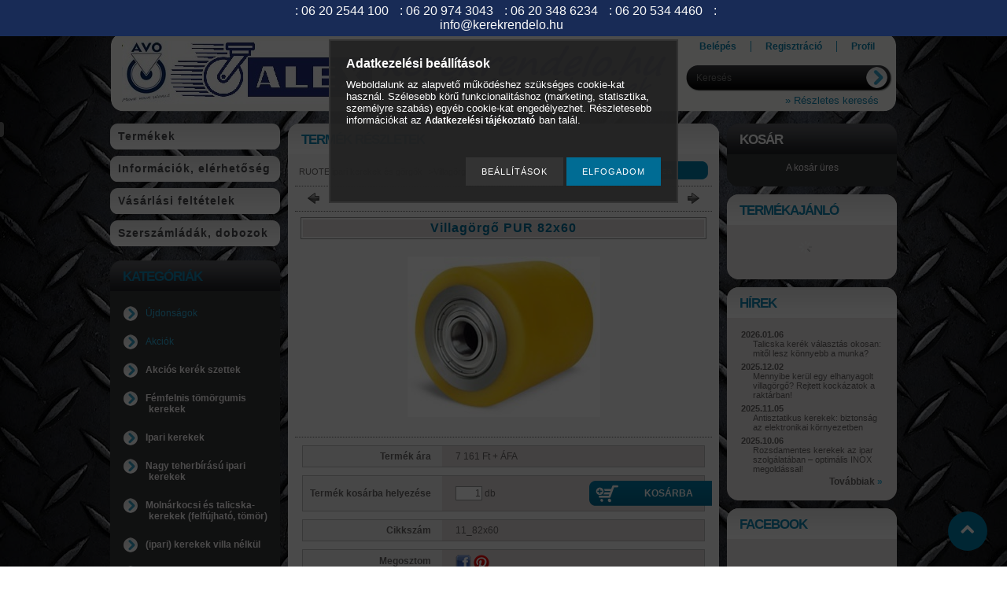

--- FILE ---
content_type: text/html; charset=UTF-8
request_url: https://www.kerekrendelo.hu/Villagorgo-PUR-82x60
body_size: 16246
content:
<!DOCTYPE html PUBLIC "-//W3C//DTD XHTML 1.0 Transitional//EN" "http://www.w3.org/TR/xhtml1/DTD/xhtml1-transitional.dtd">
<html xmlns="http://www.w3.org/1999/xhtml" lang="hu" xml:lang="hu" lang="hu" xml:lang="hu" style="background-image:url(https://www.kerekrendelo.hu/shop_pic.php?time=1428929578&width=[element_width]&height=[element_height]&design_element=background_slide_0.jpg);">
<head>
<meta http-equiv="Content-Type" content="text/html; charset=utf-8">
<meta http-equiv="Content-Language" content="HU">
<meta http-equiv="Cache-Control" content="no-cache">
<meta name="description" content="poliuretán futófelületes kerék golyós csapágyazás átmérő: 82 mm szélesség: 60 mm tengely furat: 20 mm terhelhetőség: 600 kg">
<meta name="robots" content="index, follow">
<meta http-equiv="X-UA-Compatible" content="IE=Edge">
<meta property="og:site_name" content="Kerékrendelő (ipari kerekek és görgők)" />
<meta property="og:title" content="Villagörgő PUR 82x60">
<meta property="og:description" content="poliuretán futófelületes kerék golyós csapágyazás átmérő: 82 mm szélesség: 60 mm tengely furat: 20 mm terhelhetőség: 600 kg">
<meta property="og:type" content="product">
<meta property="og:url" content="https://www.kerekrendelo.hu/Villagorgo-PUR-82x60">
<meta property="og:image" content="https://www.kerekrendelo.hu/img/4153/11_82x60/450x450/11_82x60.jpg">
<meta name="google-site-verification" content="_D_qlUPwWikD3izmbteyhgeK5awMYo9MIn4nPIaJV2A">
<meta property="fb:admins" content="662066057202494">

<title>Villagörgő PUR 82x60</title>


<script type="text/javascript">
var service_type="shop";
var shop_url_main="https://www.kerekrendelo.hu";
var actual_lang="hu";
var money_len="0";
var money_thousend=" ";
var money_dec=",";
var shop_id=4153;
var unas_design_url="https:"+"/"+"/"+"www.kerekrendelo.hu"+"/"+"!common_design"+"/"+"custom"+"/"+"kerekrendelo.unas.hu"+"/";
var unas_design_code='0';
var unas_base_design_code='1';
var unas_design_ver=2;
var unas_design_subver=0;
var unas_shop_url='https://www.kerekrendelo.hu';
var config_plus=new Array();
config_plus['product_tooltip']=1;
config_plus['cart_redirect']=1;
config_plus['money_type']='Ft';
config_plus['money_type_display']='Ft';
var lang_text=new Array();

var UNAS = UNAS || {};
UNAS.shop={"base_url":'https://www.kerekrendelo.hu',"domain":'www.kerekrendelo.hu',"username":'kerekrendelo.unas.hu',"id":4153,"lang":'hu',"currency_type":'Ft',"currency_code":'HUF',"currency_rate":'1',"currency_length":0,"base_currency_length":0,"canonical_url":'https://www.kerekrendelo.hu/Villagorgo-PUR-82x60'};
UNAS.design={"code":'0',"page":'artdet'};
UNAS.api_auth="42438eb3e45b04789acc9b801354baf5";
UNAS.customer={"email":'',"id":0,"group_id":0,"without_registration":0};
UNAS.shop["category_id"]="299839";
UNAS.shop["sku"]="11_82x60";
UNAS.shop["product_id"]="123932169";
UNAS.shop["only_private_customer_can_purchase"] = false;
 

UNAS.text = {
    "button_overlay_close": `Bezár`,
    "popup_window": `Felugró ablak`,
    "list": `lista`,
    "updating_in_progress": `frissítés folyamatban`,
    "updated": `frissítve`,
    "is_opened": `megnyitva`,
    "is_closed": `bezárva`,
    "deleted": `törölve`,
    "consent_granted": `hozzájárulás megadva`,
    "consent_rejected": `hozzájárulás elutasítva`,
    "field_is_incorrect": `mező hibás`,
    "error_title": `Hiba!`,
    "product_variants": `termék változatok`,
    "product_added_to_cart": `A termék a kosárba került`,
    "product_added_to_cart_with_qty_problem": `A termékből csak [qty_added_to_cart] [qty_unit] került kosárba`,
    "product_removed_from_cart": `A termék törölve a kosárból`,
    "reg_title_name": `Név`,
    "reg_title_company_name": `Cégnév`,
    "number_of_items_in_cart": `Kosárban lévő tételek száma`,
    "cart_is_empty": `A kosár üres`,
    "cart_updated": `A kosár frissült`,
    "mandatory": `Kötelező!`
};


UNAS.text["delete_from_compare"]= `Törlés összehasonlításból`;
UNAS.text["comparison"]= `Összehasonlítás`;

UNAS.text["delete_from_favourites"]= `Törlés a kedvencek közül`;
UNAS.text["add_to_favourites"]= `Kedvencekhez`;








window.lazySizesConfig=window.lazySizesConfig || {};
window.lazySizesConfig.loadMode=1;
window.lazySizesConfig.loadHidden=false;

window.dataLayer = window.dataLayer || [];
function gtag(){dataLayer.push(arguments)};
gtag('js', new Date());
</script>

<script src="https://www.kerekrendelo.hu/!common_packages/jquery/jquery-3.2.1.js?mod_time=1683104288" type="text/javascript"></script>
<script src="https://www.kerekrendelo.hu/!common_packages/jquery/plugins/migrate/migrate.js?mod_time=1683104288" type="text/javascript"></script>
<script src="https://www.kerekrendelo.hu/!common_packages/jquery/plugins/bgiframe/bgiframe.js?mod_time=1683104288" type="text/javascript"></script>
<script src="https://www.kerekrendelo.hu/!common_packages/jquery/plugins/ajaxqueue/ajaxqueue.js?mod_time=1683104288" type="text/javascript"></script>
<script src="https://www.kerekrendelo.hu/!common_packages/jquery/plugins/color/color.js?mod_time=1683104288" type="text/javascript"></script>
<script src="https://www.kerekrendelo.hu/!common_packages/jquery/plugins/autocomplete/autocomplete.js?mod_time=1751452520" type="text/javascript"></script>
<script src="https://www.kerekrendelo.hu/!common_packages/jquery/plugins/cookie/cookie.js?mod_time=1683104288" type="text/javascript"></script>
<script src="https://www.kerekrendelo.hu/!common_packages/jquery/plugins/treeview/treeview.js?mod_time=1683104288" type="text/javascript"></script>
<script src="https://www.kerekrendelo.hu/!common_packages/jquery/plugins/treeview/treeview.edit.js?mod_time=1683104288" type="text/javascript"></script>
<script src="https://www.kerekrendelo.hu/!common_packages/jquery/plugins/treeview/treeview-unas.async.js?mod_time=1683104288" type="text/javascript"></script>
<script src="https://www.kerekrendelo.hu/!common_packages/jquery/plugins/tools/tools-1.2.7.js?mod_time=1683104288" type="text/javascript"></script>
<script src="https://www.kerekrendelo.hu/!common_packages/jquery/plugins/nivoslider/nivoslider.js?mod_time=1683104288" type="text/javascript"></script>
<script src="https://www.kerekrendelo.hu/!common_packages/jquery/own/shop_common/exploded/common.js?mod_time=1769410770" type="text/javascript"></script>
<script src="https://www.kerekrendelo.hu/!common_packages/jquery/own/shop_common/exploded/common_overlay.js?mod_time=1754986322" type="text/javascript"></script>
<script src="https://www.kerekrendelo.hu/!common_packages/jquery/own/shop_common/exploded/common_shop_popup.js?mod_time=1754991412" type="text/javascript"></script>
<script src="https://www.kerekrendelo.hu/!common_packages/jquery/own/shop_common/exploded/common_start_checkout.js?mod_time=1752056294" type="text/javascript"></script>
<script src="https://www.kerekrendelo.hu/!common_packages/jquery/own/shop_common/exploded/design_1500.js?mod_time=1725525511" type="text/javascript"></script>
<script src="https://www.kerekrendelo.hu/!common_packages/jquery/own/shop_common/exploded/function_change_address_on_order_methods.js?mod_time=1752056294" type="text/javascript"></script>
<script src="https://www.kerekrendelo.hu/!common_packages/jquery/own/shop_common/exploded/function_check_password.js?mod_time=1751452520" type="text/javascript"></script>
<script src="https://www.kerekrendelo.hu/!common_packages/jquery/own/shop_common/exploded/function_check_zip.js?mod_time=1767692285" type="text/javascript"></script>
<script src="https://www.kerekrendelo.hu/!common_packages/jquery/own/shop_common/exploded/function_compare.js?mod_time=1751452520" type="text/javascript"></script>
<script src="https://www.kerekrendelo.hu/!common_packages/jquery/own/shop_common/exploded/function_customer_addresses.js?mod_time=1769410770" type="text/javascript"></script>
<script src="https://www.kerekrendelo.hu/!common_packages/jquery/own/shop_common/exploded/function_delivery_point_select.js?mod_time=1751452520" type="text/javascript"></script>
<script src="https://www.kerekrendelo.hu/!common_packages/jquery/own/shop_common/exploded/function_favourites.js?mod_time=1725525511" type="text/javascript"></script>
<script src="https://www.kerekrendelo.hu/!common_packages/jquery/own/shop_common/exploded/function_infinite_scroll.js?mod_time=1758625002" type="text/javascript"></script>
<script src="https://www.kerekrendelo.hu/!common_packages/jquery/own/shop_common/exploded/function_language_and_currency_change.js?mod_time=1751452520" type="text/javascript"></script>
<script src="https://www.kerekrendelo.hu/!common_packages/jquery/own/shop_common/exploded/function_param_filter.js?mod_time=1764233415" type="text/javascript"></script>
<script src="https://www.kerekrendelo.hu/!common_packages/jquery/own/shop_common/exploded/function_postsale.js?mod_time=1751452520" type="text/javascript"></script>
<script src="https://www.kerekrendelo.hu/!common_packages/jquery/own/shop_common/exploded/function_product_print.js?mod_time=1725525511" type="text/javascript"></script>
<script src="https://www.kerekrendelo.hu/!common_packages/jquery/own/shop_common/exploded/function_product_subscription.js?mod_time=1751452520" type="text/javascript"></script>
<script src="https://www.kerekrendelo.hu/!common_packages/jquery/own/shop_common/exploded/function_recommend.js?mod_time=1751452520" type="text/javascript"></script>
<script src="https://www.kerekrendelo.hu/!common_packages/jquery/own/shop_common/exploded/function_saved_cards.js?mod_time=1751452520" type="text/javascript"></script>
<script src="https://www.kerekrendelo.hu/!common_packages/jquery/own/shop_common/exploded/function_saved_filter_delete.js?mod_time=1751452520" type="text/javascript"></script>
<script src="https://www.kerekrendelo.hu/!common_packages/jquery/own/shop_common/exploded/function_search_smart_placeholder.js?mod_time=1751452520" type="text/javascript"></script>
<script src="https://www.kerekrendelo.hu/!common_packages/jquery/own/shop_common/exploded/function_vote.js?mod_time=1725525511" type="text/javascript"></script>
<script src="https://www.kerekrendelo.hu/!common_packages/jquery/own/shop_common/exploded/page_cart.js?mod_time=1767791927" type="text/javascript"></script>
<script src="https://www.kerekrendelo.hu/!common_packages/jquery/own/shop_common/exploded/page_customer_addresses.js?mod_time=1768291153" type="text/javascript"></script>
<script src="https://www.kerekrendelo.hu/!common_packages/jquery/own/shop_common/exploded/page_order_checkout.js?mod_time=1725525511" type="text/javascript"></script>
<script src="https://www.kerekrendelo.hu/!common_packages/jquery/own/shop_common/exploded/page_order_details.js?mod_time=1725525511" type="text/javascript"></script>
<script src="https://www.kerekrendelo.hu/!common_packages/jquery/own/shop_common/exploded/page_order_methods.js?mod_time=1760086915" type="text/javascript"></script>
<script src="https://www.kerekrendelo.hu/!common_packages/jquery/own/shop_common/exploded/page_order_return.js?mod_time=1725525511" type="text/javascript"></script>
<script src="https://www.kerekrendelo.hu/!common_packages/jquery/own/shop_common/exploded/page_order_send.js?mod_time=1725525511" type="text/javascript"></script>
<script src="https://www.kerekrendelo.hu/!common_packages/jquery/own/shop_common/exploded/page_order_subscriptions.js?mod_time=1751452520" type="text/javascript"></script>
<script src="https://www.kerekrendelo.hu/!common_packages/jquery/own/shop_common/exploded/page_order_verification.js?mod_time=1752056294" type="text/javascript"></script>
<script src="https://www.kerekrendelo.hu/!common_packages/jquery/own/shop_common/exploded/page_product_details.js?mod_time=1751452520" type="text/javascript"></script>
<script src="https://www.kerekrendelo.hu/!common_packages/jquery/own/shop_common/exploded/page_product_list.js?mod_time=1725525511" type="text/javascript"></script>
<script src="https://www.kerekrendelo.hu/!common_packages/jquery/own/shop_common/exploded/page_product_reviews.js?mod_time=1751452520" type="text/javascript"></script>
<script src="https://www.kerekrendelo.hu/!common_packages/jquery/own/shop_common/exploded/page_reg.js?mod_time=1756187462" type="text/javascript"></script>
<script src="https://www.kerekrendelo.hu/!common_packages/jquery/plugins/hoverintent/hoverintent.js?mod_time=1683104288" type="text/javascript"></script>
<script src="https://www.kerekrendelo.hu/!common_packages/jquery/own/shop_tooltip/shop_tooltip.js?mod_time=1753441723" type="text/javascript"></script>
<script src="https://www.kerekrendelo.hu/!common_packages/jquery/plugins/simplyscroll/simplyscroll.js?mod_time=1683104288" type="text/javascript"></script>

<link href="https://www.kerekrendelo.hu/!common_packages/jquery/plugins/autocomplete/autocomplete.css?mod_time=1683104288" rel="stylesheet" type="text/css">
<link href="https://www.kerekrendelo.hu/!common_design/base/000001/css/common.css?mod_time=1763385135" rel="stylesheet" type="text/css">
<link href="https://www.kerekrendelo.hu/!common_design/base/000001/css/page.css?mod_time=1751452521" rel="stylesheet" type="text/css">
<link href="https://www.kerekrendelo.hu/!common_design/base/000001/css/box.css?mod_time=1751452521" rel="stylesheet" type="text/css">
<link href="https://www.kerekrendelo.hu/!common_design/custom/kerekrendelo.unas.hu/css/layout.css?mod_time=1445432289" rel="stylesheet" type="text/css">
<link href="https://www.kerekrendelo.hu/!common_design/base/000001/css/design.css?mod_time=1683104289" rel="stylesheet" type="text/css">
<link href="https://www.kerekrendelo.hu/!common_design/custom/kerekrendelo.unas.hu/css/design_custom.css?mod_time=1445432289" rel="stylesheet" type="text/css">
<link href="https://www.kerekrendelo.hu/!common_design/custom/kerekrendelo.unas.hu/css/custom.css?mod_time=1445432289" rel="stylesheet" type="text/css">
<link href="https://www.kerekrendelo.hu/!common_design/custom/kerekrendelo.unas.hu/element/own.css?mod_time=1736236829" rel="stylesheet" type="text/css">

<link href="https://www.kerekrendelo.hu/Villagorgo-PUR-82x60" rel="canonical">
<link href="https://www.kerekrendelo.hu/shop_ordered/4153/design_pic/favicon.ico" rel="shortcut icon">
<script type="text/javascript">
        var google_consent=1;
    
        gtag('consent', 'default', {
           'ad_storage': 'denied',
           'ad_user_data': 'denied',
           'ad_personalization': 'denied',
           'analytics_storage': 'denied',
           'functionality_storage': 'denied',
           'personalization_storage': 'denied',
           'security_storage': 'granted'
        });

    
        gtag('consent', 'update', {
           'ad_storage': 'denied',
           'ad_user_data': 'denied',
           'ad_personalization': 'denied',
           'analytics_storage': 'denied',
           'functionality_storage': 'denied',
           'personalization_storage': 'denied',
           'security_storage': 'granted'
        });

        </script>
    <script async src="https://www.googletagmanager.com/gtag/js?id=G-EBJGZD9X6G"></script>    <script type="text/javascript">
    gtag('config', 'G-EBJGZD9X6G');

        </script>
        <script type="text/javascript">
    var google_analytics=1;

                gtag('event', 'view_item', {
              "currency": "HUF",
              "value": '9095',
              "items": [
                  {
                      "item_id": "11_82x60",
                      "item_name": "Villagörgő PUR 82x60",
                      "item_category": "Villagörgő emelőhöz, targoncához",
                      "price": '9095'
                  }
              ],
              'non_interaction': true
            });
               </script>
           <script type="text/javascript">
        gtag('config', 'AW-1007632535',{'allow_enhanced_conversions':true});
                </script>
            <script type="text/javascript">
        var google_ads=1;

                gtag('event','remarketing', {
            'ecomm_pagetype': 'product',
            'ecomm_prodid': ["11_82x60"],
            'ecomm_totalvalue': 9095        });
            </script>
        <!-- Google Tag Manager -->
    <script>(function(w,d,s,l,i){w[l]=w[l]||[];w[l].push({'gtm.start':
            new Date().getTime(),event:'gtm.js'});var f=d.getElementsByTagName(s)[0],
            j=d.createElement(s),dl=l!='dataLayer'?'&l='+l:'';j.async=true;j.src=
            'https://www.googletagmanager.com/gtm.js?id='+i+dl;f.parentNode.insertBefore(j,f);
        })(window,document,'script','dataLayer','GTM-5L2P2TN');</script>
    <!-- End Google Tag Manager -->

    
</head>

<body class='design_ver2' id="ud_shop_artdet" style="background-image:url(https://www.kerekrendelo.hu/shop_pic.php?time=1428929578&width=[element_width]&height=[element_height]&design_element=background_slide_0.jpg);">
    <!-- Google Tag Manager (noscript) -->
    <noscript><iframe src="https://www.googletagmanager.com/ns.html?id=GTM-5L2P2TN"
                      height="0" width="0" style="display:none;visibility:hidden"></iframe></noscript>
    <!-- End Google Tag Manager (noscript) -->
        <div id="fb-root"></div>
    <script>
        window.fbAsyncInit = function() {
            FB.init({
                xfbml            : true,
                version          : 'v22.0'
            });
        };
    </script>
    <script async defer crossorigin="anonymous" src="https://connect.facebook.net/hu_HU/sdk.js"></script>
    <div id="image_to_cart" style="display:none; position:absolute; z-index:100000;"></div>
<div class="overlay_common overlay_warning" id="overlay_cart_add"></div>
<script type="text/javascript">$(document).ready(function(){ overlay_init("cart_add",{"onBeforeLoad":false}); });</script>
<div id="overlay_login_outer"></div>	
	<script type="text/javascript">
	$(document).ready(function(){
	    var login_redir_init="";

		$("#overlay_login_outer").overlay({
			onBeforeLoad: function() {
                var login_redir_temp=login_redir_init;
                if (login_redir_act!="") {
                    login_redir_temp=login_redir_act;
                    login_redir_act="";
                }

									$.ajax({
						type: "GET",
						async: true,
						url: "https://www.kerekrendelo.hu/shop_ajax/ajax_popup_login.php",
						data: {
							shop_id:"4153",
							lang_master:"hu",
                            login_redir:login_redir_temp,
							explicit:"ok",
							get_ajax:"1"
						},
						success: function(data){
							$("#overlay_login_outer").html(data);
							if (unas_design_ver >= 5) $("#overlay_login_outer").modal('show');
							$('#overlay_login1 input[name=shop_pass_login]').keypress(function(e) {
								var code = e.keyCode ? e.keyCode : e.which;
								if(code.toString() == 13) {		
									document.form_login_overlay.submit();		
								}	
							});	
						}
					});
								},
			top: 200,
			mask: {
	color: "#000000",
	loadSpeed: 200,
	maskId: "exposeMaskOverlay",
	opacity: 0.7
},
			closeOnClick: (config_plus['overlay_close_on_click_forced'] === 1),
			onClose: function(event, overlayIndex) {
				$("#login_redir").val("");
			},
			load: false
		});
		
			});
	function overlay_login() {
		$(document).ready(function(){
			$("#overlay_login_outer").overlay().load();
		});
	}
	function overlay_login_remind() {
        if (unas_design_ver >= 5) {
            $("#overlay_remind").overlay().load();
        } else {
            $(document).ready(function () {
                $("#overlay_login_outer").overlay().close();
                setTimeout('$("#overlay_remind").overlay().load();', 250);
            });
        }
	}

    var login_redir_act="";
    function overlay_login_redir(redir) {
        login_redir_act=redir;
        $("#overlay_login_outer").overlay().load();
    }
	</script>  
	<div class="overlay_common overlay_info" id="overlay_remind"></div>
<script type="text/javascript">$(document).ready(function(){ overlay_init("remind",[]); });</script>

	<script type="text/javascript">
    	function overlay_login_error_remind() {
		$(document).ready(function(){
			load_login=0;
			$("#overlay_error").overlay().close();
			setTimeout('$("#overlay_remind").overlay().load();', 250);	
		});
	}
	</script>  
	<div class="overlay_common overlay_info" id="overlay_newsletter"></div>
<script type="text/javascript">$(document).ready(function(){ overlay_init("newsletter",[]); });</script>

<script type="text/javascript">
function overlay_newsletter() {
    $(document).ready(function(){
        $("#overlay_newsletter").overlay().load();
    });
}
</script>
<div class="overlay_common overlay_error" id="overlay_script"></div>
<script type="text/javascript">$(document).ready(function(){ overlay_init("script",[]); });</script>
    <script>
    $(document).ready(function() {
        $.ajax({
            type: "GET",
            url: "https://www.kerekrendelo.hu/shop_ajax/ajax_stat.php",
            data: {master_shop_id:"4153",get_ajax:"1"}
        });
    });
    </script>
    

<div id='banner_popup_content'></div>



<div id="container">
	
	<div id="header">
    	<div id="header_top">
          <div id="money_lang">
            <div id="money"></div>
            <div id="lang"></div>
            <div class="clear_fix"></div>
          </div>
        </div>	
    	<div id="header_container">
        	<div id="header_container_left">
            	<div id="logo"><div id='head_content'><!-- UnasElement {type:slide} -->
<div id="head_slide" class="nivoSlider" style="width:700px; height:80px;">
	<a id="head_slide_0" href="https://www.kerekrendelo.hu/"><img src="https://www.kerekrendelo.hu/shop_pic.php?time=1521576419&width=700&height=80&design_element=head_slide_0.jpg" width="700" height="80" border="0" title="ipari kerekek és görgők" alt="ipari kerekek és görgők" style="width:700px; height:80px;" /></a>
</div>
</div></div>
            </div>
            <div id="header_container_right">
            	<div id="menu_top">
                	<ul>
						<li class="login">
    
        
            
                <script type='text/javascript'>
                    function overlay_login() {
                        $(document).ready(function(){
                            $("#overlay_login_outer").overlay().load();
                        });
                    }
                </script>
                <a href="javascript:overlay_login();" class="text_normal">Belépés</a>
            

            
        

        
        

        

    
</li>
                        <li><a href="https://www.kerekrendelo.hu/shop_reg.php"><strong>Regisztráció</strong></a></li>                    
                        <li><a href="https://www.kerekrendelo.hu/shop_order_track.php"><strong>Profil</strong></a>	</li>
                    </ul>         
                </div>
                <div id="search"><div id='box_search_content' class='box_content'>
    <form name="form_include_search" id="form_include_search" action="https://www.kerekrendelo.hu/shop_search.php" method="get">
        <div class='box_search_field'><label><span class="text_small">Kifejezés:</span></label><span class="text_input"><input name="q" id="box_search_input" type="text" maxlength="255" class="text_small js-search-input" value="" placeholder="Keresés" /></span></div>
        <div class='box_search_button'><span class="text_button"><input type="submit" value="" class="text_small" /></span></div>
    </form>
</div></div>
                <div class="clear_fix"></div>
                <div id="adv_search"><a href="https://www.kerekrendelo.hu/shop_searchcomplex.php"><strong>&raquo; Részletes keresés</strong></a></div>
            </div>  
            <div class="clear_fix"></div>     
        </div>	
        <div id="header_bottom"><!-- --></div>

    </div>
    
    <div id="content">
    	<div id="content_top"><!-- --></div>
        <div id="content_container_outer"><div id="content_container"><div id="content_container_inner">    	
            <div id="left">
                <div id="menu">
                    <div class="menu_top"><!-- --></div>	
                    <div class="menu_container">
                    	<div id="menu_shop"><div id="menu_content4"><ul><li class="menu_item_1"><span class="menu_item_inner"><a href="https://www.kerekrendelo.hu/sct/0/"><strong>Termékek</strong></a></span></li><li class="menu_item_2"><span class="menu_item_inner"><a href="https://www.kerekrendelo.hu/shop_contact.php"><strong>Információk, elérhetőség</strong></a></span></li><li class="menu_item_3"><span class="menu_item_inner"><a href="https://www.kerekrendelo.hu/shop_help.php"><strong>Vásárlási feltételek</strong></a></span></li></ul></div></div>
                        <div id="menu_cms"><div id="menu_content5"><ul><li class="menu_item_plus menu_item_1" id="menu_item_id_722938"><span class="menu_item_inner"><a href="http://tayg.hu/" target="_blank"><strong>Szerszámládák, dobozok</strong></a></span></li></ul></div></div>
                    </div>
						<script>
						   $("#menu_cms ul a").each (function(){
							   	if ($($(this).parents("li:first").find("ul.menu_content_sub")).length!=0) {
									$(this).attr("Onclick","return false");
								}	
							});
							$("#menu_cms ul a").click(function () {
								var ul_div=$(this).parents("li:first").find("ul.menu_content_sub:first");
								if ($(ul_div).length!=0) {
									if ($(ul_div).attr("class").indexOf("opened")!=-1){
										$(ul_div).removeClass("opened");
										$(ul_div).hide();		
									} else {
										$(ul_div).addClass("opened");
										$(ul_div).show();
									}
								}
						   });	
                        </script>                    
                    <div class="menu_bottom"><!-- --></div>
                </div>
            
                <div id="box_left">
                    <div id='box_container_shop_cat' class='box_container_1'>
                    <div class="box_left_top"><!-- --></div>
                    <div class="box_left_title">Kategóriák</div>
                    <div class="box_left_container"><div id='box_cat_content' class='box_content box_cat_type_ajax'><ul id='box_cat_main'><li id='box_cat_spec_new'><span class='box_cat_spec'><a href='https://www.kerekrendelo.hu/shop_artspec.php?artspec=2' class='text_small'><span class='text_color_fault'>Újdonságok</span></a></span></li><li id='box_cat_spec_akcio'><span class='box_cat_spec'><a href='https://www.kerekrendelo.hu/shop_artspec.php?artspec=1' class='text_small'><span class='text_color_fault'>Akciók</span></a></span></li><li id='box_cat_1_742325' class=' hasChildren'><span class='text_small box_cat_style0 box_cat_level0 text_style_strong box_cat_click_level0'>Akciós kerék szettek</span>
<ul style="display: none;"><li><span class="placeholder">&nbsp;</span></li></ul></li><li id='box_cat_1_602221' class=' hasChildren'><span class='text_small box_cat_style0 box_cat_level0 text_style_strong box_cat_click_level0'>Fémfelnis tömörgumis kerekek</span>
<ul style="display: none;"><li><span class="placeholder">&nbsp;</span></li></ul></li><li id='box_cat_1_149022' class=' hasChildren'><span class='text_small box_cat_style0 box_cat_level0 text_style_strong box_cat_click_level0'>Ipari kerekek</span>
<ul style="display: none;"><li><span class="placeholder">&nbsp;</span></li></ul></li><li id='box_cat_1_370907' class=' hasChildren'><span class='text_small box_cat_style0 box_cat_level0 text_style_strong box_cat_click_level0'>Nagy teherbírású ipari kerekek</span>
<ul style="display: none;"><li><span class="placeholder">&nbsp;</span></li></ul></li><li id='box_cat_1_343130' class=' hasChildren'><span class='text_small box_cat_style0 box_cat_level0 text_style_strong box_cat_click_level0'>Molnárkocsi és talicska-kerekek (felfújható, tömör)</span>
<ul style="display: none;"><li><span class="placeholder">&nbsp;</span></li></ul></li><li id='box_cat_1_404825' class=' hasChildren'><span class='text_small box_cat_style0 box_cat_level0 text_style_strong box_cat_click_level0'>(ipari) kerekek villa nélkül</span>
<ul style="display: none;"><li><span class="placeholder">&nbsp;</span></li></ul></li><li id='box_cat_1_299839' class=''><span class='text_small box_cat_style0 box_cat_level0 text_style_strong text_color_fault text_style_strong'><a href='https://www.kerekrendelo.hu/spl/299839/Villagorgo-emelohoz-targoncahoz' class='text_small text_style_strong text_color_fault text_style_strong box_cat_click_level0' >Villagörgő emelőhöz, targoncához</a></span></li><li id='box_cat_1_406902' class=''><span class='text_small box_cat_style0 box_cat_level0 text_style_strong'><a href='https://www.kerekrendelo.hu/Targonca-kerekek' class='text_small text_style_strong box_cat_click_level0' >Targonca kerekek</a></span></li><li id='box_cat_1_231977' class=' hasChildren'><span class='text_small box_cat_style0 box_cat_level0 text_style_strong box_cat_click_level0'>Hőálló ipari kerekek</span>
<ul style="display: none;"><li><span class="placeholder">&nbsp;</span></li></ul></li><li id='box_cat_1_479475' class=' hasChildren'><span class='text_small box_cat_style0 box_cat_level0 text_style_strong box_cat_click_level0'>Bútor és intézményi kerekek</span>
<ul style="display: none;"><li><span class="placeholder">&nbsp;</span></li></ul></li><li id='box_cat_1_403304' class=' hasChildren'><span class='text_small box_cat_style0 box_cat_level0 text_style_strong box_cat_click_level0'>INOX, rozsdamentes ipari kerekek</span>
<ul style="display: none;"><li><span class="placeholder">&nbsp;</span></li></ul></li><li id='box_cat_1_460410' class=''><span class='text_small box_cat_style0 box_cat_level0 text_style_strong'><a href='https://www.kerekrendelo.hu/antisztatikus' class='text_small text_style_strong box_cat_click_level0' >Antisztatikus kerekek (elektromosan vezető, ESD)</a></span></li><li id='box_cat_1_252479' class=' hasChildren'><span class='text_small box_cat_style0 box_cat_level0 text_style_strong box_cat_click_level0'>Segédanyagok szereléshez (talp lemez, csavar, persely...)</span>
<ul style="display: none;"><li><span class="placeholder">&nbsp;</span></li></ul></li><li id='box_cat_1_600374' class=''><span class='text_small box_cat_style0 box_cat_level0 text_style_strong'><a href='https://www.kerekrendelo.hu/spl/600374/Keszlet-kiarusitas-maradek-kerekek-limitalt-szamba' class='text_small text_style_strong box_cat_click_level0' >Készlet kiárusítás (maradék kerekek limitált számban)</a></span></li><li id='box_cat_1_851942' class=''><span class='text_small box_cat_style0 box_cat_level0 text_style_strong'><a href='https://www.kerekrendelo.hu/kerekkereso' class='text_small text_style_strong box_cat_click_level0' >KERÉK KERESŐ</a></span></li></ul></div></div>
                    <div class="box_left_bottom"><!-- --></div>	
                    </div><div id='box_container_shop_top' class='box_container_2'>
                    <div class="box_left_top"><!-- --></div>
                    <div class="box_left_title">TOP termékek</div>
                    <div class="box_left_container"><div id='box_top_content' class='box_content box_top_content'><div class='box_content_ajax' data-min-length='4'></div><script type="text/javascript">
	$.ajax({
		type: "GET",
		async: true,
		url: "https://www.kerekrendelo.hu/shop_ajax/ajax_box_top.php",
		data: {
			box_id:"",
			cat_endid:"299839",
			get_ajax:1,
			shop_id:"4153",
			lang_master:"hu"
		},
		success: function(result){
			$("#box_top_content").html(result);
		}
	});
</script>
</div></div>
                    <div class="box_left_bottom"><!-- --></div>	
                    </div><div id='box_container_home_banner2_1' class='box_container_3'>
                    <div class="box_left_top"><!-- --></div>
                    <div class="box_left_title">Bankkártyás fizetés</div>
                    <div class="box_left_container"><div id='box_banner_22912' class='box_content'><div class='box_txt text_normal'><p style="text-align: center;"><img src="https://www.kerekrendelo.hu/shop_ordered/4153/pic/bankkartya.jpg" alt="" width="180" height="127" /></p></div></div></div>
                    <div class="box_left_bottom"><!-- --></div>	
                    </div><div id='box_container_home_banner2_2' class='box_container_4'>
                    <div class="box_left_top"><!-- --></div>
                    <div class="box_left_title">Elérhetőségek</div>
                    <div class="box_left_container"><div id='box_banner_60866' class='box_content'><div class='box_txt text_normal'><div itemscope="" itemtype="http://schema.org/Organization" style="text-align: center;"><span itemprop="name">Szerviztanácsadó Kft.</span><br /><span itemprop="telephone" style="color: #3366ff;"><a style="color: #3366ff;" href="tel:+36209743043">+36-20 974-3043</a></span><br /><span itemprop="telephone" style="color: #3366ff;"><a style="color: #3366ff;" href="tel:+36203486234">+36 20 348-6234</a></span><br /><span itemprop="telephone" style="color: #3366ff;"><a style="color: #3366ff;" href="tel:+36202544100">+36 20 254 4100</a></span></div>
<div itemscope="" itemtype="http://schema.org/Organization" style="text-align: center;"><span style="color: #3366ff;"><a href="tel:+36205344460" style="color: #3366ff;">+36 20 534 4460</a></span></div>
<div itemscope="" itemtype="http://schema.org/Organization" style="text-align: center;"><span itemprop="email" style="color: #3366ff;"><a style="color: #3366ff;" href="mailto:info@kerekrendelo.hu">info@kerekrendelo.hu</a></span><span itemprop="address" itemscope="" itemtype="http://schema.org/PostalAddress"><br /><strong><span itemprop="postalCode">2142 </span><span itemprop="addressLocality">Nagytarcsa</span></strong><br /><strong><span itemprop="streetAddress">Déri Miksa utca 10/B</span></strong></span></div>
<div itemscope="" itemtype="http://schema.org/Organization" style="text-align: center;"><span itemprop="address" itemscope="" itemtype="http://schema.org/PostalAddress"><strong><span itemprop="streetAddress">(Berdó II. ipari park) </span></strong></span><span itemprop="address" itemscope="" itemtype="http://schema.org/PostalAddress"></span></div>
<p><br /><br /><br /></p></div></div></div>
                    <div class="box_left_bottom"><!-- --></div>	
                    </div>
                </div>
            </div>
            
            <div id="center">
				<div id="slideshow">
                <div id="slideshow_frame_left"></div>
                <div id="slideshow_frame_right"></div>                
                
                </div>
                <div id="body">
                    <div id="body_top"><!-- --></div>	
                    <div id="body_title">
    <div id='title_content' class='title_content_noh'>
    
        Termék részletek
    
    </div>
</div>	
                    <div id="body_container"><div id='page_content_outer'>











<div id='page_artdet_content' class='page_content'>
	
    <script language="javascript" type="text/javascript">
<!--
var lang_text_warning=`Figyelem!`
var lang_text_required_fields_missing=`Kérjük töltse ki a kötelező mezők mindegyikét!`
function formsubmit_artdet() {
   cart_add("11_82x60","",null,1)
}
$(document).ready(function(){
	select_base_price("11_82x60",1);
	
	
});
// -->
</script>

	

	<div class='page_artdet_head'>
        <div class='page_artdet_dispcat'><span class="text_small"><a href="https://www.kerekrendelo.hu/" class="text_small breadcrumb_item breadcrumb_main">RUOTE ipari kerekek és görgők</a><span class='breadcrumb_sep'> &gt;</span><a href="https://www.kerekrendelo.hu/spl/299839/Villagorgo-emelohoz-targoncahoz" class="text_small breadcrumb_item">Villagörgő emelőhöz, targoncához</a></span></div>
        <div class='page_artdet_buttonback'><span class="text_button"><input name="button" type="button" class="text_small" value="Vissza" onclick="location.href='https://www.kerekrendelo.hu/sct/299839/Villagorgo-emelohoz-targoncahoz'" /></span></div>
        <div class='clear_fix'></div>
    </div>
    <div class='page_hr'><hr/></div> 
    
	
        <div class='page_artdet_prev'>
            <div class='page_artdet_prev_left'><a href="javascript:product_det_prevnext('https://www.kerekrendelo.hu/Villagorgo-PUR-82x60','?cat=299839&sku=11_82x60&action=prev_js')" class="text_normal page_artdet_prev_icon" rel="nofollow"><strong>&nbsp;</strong></a></div>
            <div class='page_artdet_prev_right'><a href="javascript:product_det_prevnext('https://www.kerekrendelo.hu/Villagorgo-PUR-82x60','?cat=299839&sku=11_82x60&action=next_js')" class="text_normal page_artdet_next_icon" rel="nofollow"><strong>&nbsp;</strong></a></div>
    
            <div class='clear_fix'></div>
        </div>
        <div class='page_hr'><hr/></div>
    
        
	
    
	    <div>
        
        <form name="form_temp_artdet">

        
        <div class='page_artdet_name_outer border_1'>
        <div class='page_artdet_name bg_color_light2'><h1><span class="text_bigger"><strong><span class="text_style_spacing">
        Villagörgő PUR 82x60

        </span></strong></span></h1></div>
        </div>
        
        <div class='page_artdet_pic'>
        <table cellpadding="0" cellspacing="0" border="0">
                <tr>
                  <td class='page_artdet_frame_topleft'></td>
                  <td class='page_artdet_frame_top'></td>
                  <td class='page_artdet_frame_topright'></td>
                </tr>
                <tr>
                  <td class='page_artdet_frame_left'></td>
                  <td class='page_artdet_frame_content'><span class="text_normal"><img id="main_image" src="https://www.kerekrendelo.hu/img/4153/11_82x60/450x450/11_82x60.jpg?time=1683812488" alt="Villagörgő PUR 82x60" title="Villagörgő PUR 82x60"  /></span></td>
                  <td class='page_artdet_frame_right'></td>
                </tr>
                <tr>
                  <td class='page_artdet_frame_bottomleft'></td>
                  <td class='page_artdet_frame_bottom'></td>
                  <td class='page_artdet_frame_bottomright'></td>
                </tr>
        </table>
        
        
        </div>
        
        
        
        <div class='page_hr'><hr/></div>

        

        
        
        
        <div id="page_artdet_price">
				
        
            	<div class="page_design_item">
<div class="page_design_fault_out ">
<div class="page_design_fault_text"><span class="text_normal"><span class="text_color_fault2"><strong>
</strong></span></span></div>
<div class="page_design_main border_2">
<table border="0" cellpadding="0" cellspacing="0">
<tr><td class="page_design_name bg_color_light3"><span class="text_normal">
<strong>Termék ára</strong></span></td>
<td class="page_design_name_content bg_color_light2"><div class="page_design_content"><div class="text_normal">

        
                
                    <div class="page_artdet_price_net"><span class="text_normal">
                        
                        <span id='price_net_netto_11_82x60' class='price_net_netto_11_82x60'>7 161</span> Ft + ÁFA
                    </span></div>
                
        
                
                
                

				

				
                
                
    
            <div class="page_design_content_icon"></div>
</div></div></td></tr></table>
</div>
</div>
</div>
        </div>
        

        

        
        <div id="page_artdet_cart">
            <div class="page_design_item">
<div class="page_design_fault_out ">
<div class="page_design_fault_text"><span class="text_normal"><span class="text_color_fault2"><strong>
</strong></span></span></div>
<div class="page_design_main border_2">
<table border="0" cellpadding="0" cellspacing="0">
<tr><td class="page_design_name bg_color_light3"><span class="text_normal">
<strong>Termék kosárba helyezése</strong></span></td>
<td class="page_design_name_content bg_color_light2"><div class="page_design_content"><div class="text_normal">

            
                
                	<table border="0" cellspacing="0" cellpadding="0" class="page_artdet_cart_table"><tr>
                    <td class="text_normal" id="page_artdet_cart_input"><span class="text_input"><input name="db" id="db_11_82x60" type="text" value="1" maxlength="7" class="text_normal page_qty_input"  data-min="1" data-max="999999" data-step="1"/></span> <span class="cart_input_unit">db</span></td>
                    <td class="text_normal" id="page_artdet_cart_image"><a href="javascript:cart_add('11_82x60','',null,1);"  class="text_normal" title="Kosárba" id="page_artdet_addtocart"><img src="https://www.kerekrendelo.hu/!common_design/custom/kerekrendelo.unas.hu/image/_kiskosar_.gif" alt="Kosárba" title="Kosárba" /></a></td>
                    <td class="text_normal" id="page_artdet_cart_text">
                        <span id="page_artdet_cart_text_left"></span>
                        <span id="page_artdet_cart_text_center"><a href="javascript:cart_add('11_82x60','',null,1);"  class="text_small">Kosárba</a> </span>
                        <span id="page_artdet_cart_text_right"></span>
                    </td>
                    </tr></table>
                
                
                                                
            
             <div class="page_design_content_icon"></div>
</div></div></td></tr></table>
</div>
</div>
</div>
        </div>
        
        
        

        

        
        
		
        
        

        

        

        

        <script type="text/javascript">
            var open_cetelem=false;
            $("#page_artdet_credit_head").click(function() {
                if(!open_cetelem) {
                    $("#page_artdet_credit").slideDown( "100", function() {});
                    open_cetelem = true;
                } else {
                    $("#page_artdet_credit").slideUp( "100", function() {});
                    open_cetelem = false;
                }
            });

            var open_cofidis=false;
            $("#page_artdet_cofidis_credit_head").click(function() {
                if(!open_cofidis) {
                    $("#page_artdet_cofidis_credit").slideDown( "100", function() {});
                    open_cofidis = true;
                } else {
                    $("#page_artdet_cofidis_credit").slideUp( "100", function() {});
                    open_cofidis = false;
                }
            });

            var open_otp_aruhitel=false;
            $("#page_artdet_otp_aruhitel_credit_head").click(function() {
                if(!open_otp_aruhitel) {
                    $("#page_artdet_otp_aruhitel_credit").slideDown( "100", function() {});
                    open_otp_aruhitel = true;
                } else {
                    $("#page_artdet_otparuhitel_credit").slideUp( "100", function() {});
                    open_otp_aruhitel = false;
                }
            });
        </script>
        
        
            
        
        
        

		

        
        
        

        
        
        
        <input type="hidden" name="egyeb_nev1" id="temp_egyeb_nev1" value="" /><input type="hidden" name="egyeb_list1" id="temp_egyeb_list1" value="" /><input type="hidden" name="egyeb_nev2" id="temp_egyeb_nev2" value="" /><input type="hidden" name="egyeb_list2" id="temp_egyeb_list2" value="" /><input type="hidden" name="egyeb_nev3" id="temp_egyeb_nev3" value="" /><input type="hidden" name="egyeb_list3" id="temp_egyeb_list3" value="" />
        
        
        <div id="page_artdet_cikk">
            <div class="page_design_item">
<div class="page_design_fault_out ">
<div class="page_design_fault_text"><span class="text_normal"><span class="text_color_fault2"><strong>
</strong></span></span></div>
<div class="page_design_main border_2">
<table border="0" cellpadding="0" cellspacing="0">
<tr><td class="page_design_name bg_color_light3"><span class="text_normal">
<strong>Cikkszám</strong></span></td>
<td class="page_design_name_content bg_color_light2"><div class="page_design_content"><div class="text_normal">
<span>11_82x60</span><div class="page_design_content_icon"></div>
</div></div></td></tr></table>
</div>
</div>
</div>
        </div>
        

        </form>

        
        
            <div id="page_artdet_social_icon">
                <div class="page_design_item">
<div class="page_design_fault_out ">
<div class="page_design_fault_text"><span class="text_normal"><span class="text_color_fault2"><strong>
</strong></span></span></div>
<div class="page_design_main border_2">
<table border="0" cellpadding="0" cellspacing="0">
<tr><td class="page_design_name bg_color_light3"><span class="text_normal">
<strong>Megosztom</strong></span></td>
<td class="page_design_name_content bg_color_light2"><div class="page_design_content"><div class="text_normal">
<div class='page_artdet_social_icon_div' id='page_artdet_social_icon_facebook' onclick='window.open("https://www.facebook.com/sharer.php?u=https%3A%2F%2Fwww.kerekrendelo.hu%2FVillagorgo-PUR-82x60")' title='Facebook'></div><div class='page_artdet_social_icon_div' id='page_artdet_social_icon_pinterest' onclick='window.open("http://www.pinterest.com/pin/create/button/?url=https%3A%2F%2Fwww.kerekrendelo.hu%2FVillagorgo-PUR-82x60&media=https%3A%2F%2Fwww.kerekrendelo.hu%2Fimg%2F4153%2F11_82x60%2F450x450%2F11_82x60.jpg&description=Villag%C3%B6rg%C5%91+PUR+82x60")' title='Pinterest'></div><div style='width:5px; height:20px;' class='page_artdet_social_icon_div page_artdet_social_icon_space'><!-- --></div><div style='width:95px;' class='page_artdet_social_icon_div' id='page_artdet_social_icon_like'><div class="fb-like" data-href="https://www.kerekrendelo.hu/Villagorgo-PUR-82x60" data-width="95" data-layout="button_count" data-action="like" data-size="small" data-share="false" data-lazy="true"></div><style type="text/css">.fb-like.fb_iframe_widget > span { height: 21px !important; }</style></div><div class="page_design_content_icon"></div>
</div></div></td></tr></table>
</div>
</div>
</div>
                <div class="clear_fix"></div>
            </div>
        
        
        
            <div id="page_artdet_func_icon">
                <div class="page_design_item">
<div class="page_design_fault_out ">
<div class="page_design_fault_text"><span class="text_normal"><span class="text_color_fault2"><strong>
</strong></span></span></div>
<div class="page_design_main border_2">
<table border="0" cellpadding="0" cellspacing="0">
<tr><td class="page_design_name bg_color_light3"><span class="text_normal">
<strong>Funkciók</strong></span></td>
<td class="page_design_name_content bg_color_light2"><div class="page_design_content"><div class="text_normal">

	                <div class='page_artdet_func_outer page_artdet_func_favourites_outer_11_82x60' id='page_artdet_func_favourites_outer'><a href='#' onclick='add_to_favourites("","11_82x60","page_artdet_func_favourites","page_artdet_func_favourites_outer","123932169"); return false;' title='Kedvencekhez' class='page_artdet_func_icon page_artdet_func_favourites_11_82x60 ' id='page_artdet_func_favourites'></a></div>
	                
                    <div class='page_artdet_func_outer' id='page_artdet_func_print_outer'><a href='#' onclick='popup_print_dialog(2,0,"11_82x60"); return false;' title='Nyomtat' class='page_artdet_func_icon' id='page_artdet_func_print'></a></div>
                    <div class='page_artdet_func_outer' id='page_artdet_func_compare_outer'><a href='#' onclick='popup_compare_dialog("11_82x60"); return false;' title='Összehasonlítás' class='page_artdet_func_compare_11_82x60 page_artdet_func_icon' id='page_artdet_func_compare'></a></div>
                    
                 	<div class='clear_fix'></div>
				<div class="page_design_content_icon"></div>
</div></div></td></tr></table>
</div>
</div>
</div>
            </div>
        

            
        
        
        
        
        
        
        
        
        <div id="page_artdet_stock">
            <div class="page_design_item">
<div class="page_design_fault_out ">
<div class="page_design_fault_text"><span class="text_normal"><span class="text_color_fault2"><strong>
</strong></span></span></div>
<div class="page_design_main border_2">
<table border="0" cellpadding="0" cellspacing="0">
<tr><td class="page_design_name bg_color_light3"><span class="text_normal">
<strong>Raktárkészlet</strong></span></td>
<td class="page_design_name_content bg_color_light2"><div class="page_design_content"><div class="text_normal">
KÉSZLETEN<div class="page_design_content_icon"></div>
</div></div></td></tr></table>
</div>
</div>
</div>
        </div>
        

        
        
        
        
        
        
        
        
        
        <div id="page_artdet_rovleir">
            <div class="page_design_item">
<div class="page_design_fault_out ">
<div class="page_design_fault_text"><span class="text_normal"><span class="text_color_fault2"><strong>
</strong></span></span></div>
<div class="page_design_main border_2">
<table border="0" cellpadding="0" cellspacing="0">
<tr><td class="page_design_name bg_color_light3"><span class="text_normal">
<strong>Rövid leírás a termékről</strong></span></td>
<td class="page_design_name_content bg_color_light2"><div class="page_design_content"><div class="text_normal">
<span>poliuretán futófelületes kerék<br />golyós csapágyazás<br />átmérő: 82 mm<br />szélesség: 60 mm<br />tengely furat: 20 mm<br /><br />terhelhetőség: 600 kg</span><div class="page_design_content_icon"></div>
</div></div></td></tr></table>
</div>
</div>
</div>
        </div>
        
        
        
        
        
        <div id="page_artdet_product_param">
            
            <div id="page_artdet_product_param_889819">
                <div class="page_design_item">
<div class="page_design_fault_out ">
<div class="page_design_fault_text"><span class="text_normal"><span class="text_color_fault2"><strong>
</strong></span></span></div>
<div class="page_design_main border_2">
<table border="0" cellpadding="0" cellspacing="0">
<tr><td class="page_design_name bg_color_light3"><span class="text_normal">
<strong>kerék átmérő (mm)</strong></span></td>
<td class="page_design_name_content bg_color_light2"><div class="page_design_content"><div class="text_normal">
82<div class="page_design_content_icon"></div>
</div></div></td></tr></table>
</div>
</div>
</div>
            </div>
            
            <div id="page_artdet_product_param_889839">
                <div class="page_design_item">
<div class="page_design_fault_out ">
<div class="page_design_fault_text"><span class="text_normal"><span class="text_color_fault2"><strong>
</strong></span></span></div>
<div class="page_design_main border_2">
<table border="0" cellpadding="0" cellspacing="0">
<tr><td class="page_design_name bg_color_light3"><span class="text_normal">
<strong>terhelhetőség (kg)</strong></span></td>
<td class="page_design_name_content bg_color_light2"><div class="page_design_content"><div class="text_normal">
600<div class="page_design_content_icon"></div>
</div></div></td></tr></table>
</div>
</div>
</div>
            </div>
            
            <div id="page_artdet_product_param_15327">
                <div class="page_design_item">
<div class="page_design_fault_out ">
<div class="page_design_fault_text"><span class="text_normal"><span class="text_color_fault2"><strong>
</strong></span></span></div>
<div class="page_design_main border_2">
<table border="0" cellpadding="0" cellspacing="0">
<tr><td class="page_design_name bg_color_light3"><span class="text_normal">
<strong>csapágyazás</strong></span></td>
<td class="page_design_name_content bg_color_light2"><div class="page_design_content"><div class="text_normal">
golyós csapágy<div class="page_design_content_icon"></div>
</div></div></td></tr></table>
</div>
</div>
</div>
            </div>
            
            <div id="page_artdet_product_param_15328">
                <div class="page_design_item">
<div class="page_design_fault_out ">
<div class="page_design_fault_text"><span class="text_normal"><span class="text_color_fault2"><strong>
</strong></span></span></div>
<div class="page_design_main border_2">
<table border="0" cellpadding="0" cellspacing="0">
<tr><td class="page_design_name bg_color_light3"><span class="text_normal">
<strong>futófelület</strong></span></td>
<td class="page_design_name_content bg_color_light2"><div class="page_design_content"><div class="text_normal">
poliuretán<div class="page_design_content_icon"></div>
</div></div></td></tr></table>
</div>
</div>
</div>
            </div>
            
            <div id="page_artdet_product_param_15330">
                <div class="page_design_item">
<div class="page_design_fault_out ">
<div class="page_design_fault_text"><span class="text_normal"><span class="text_color_fault2"><strong>
</strong></span></span></div>
<div class="page_design_main border_2">
<table border="0" cellpadding="0" cellspacing="0">
<tr><td class="page_design_name bg_color_light3"><span class="text_normal">
<strong>villa típus</strong></span></td>
<td class="page_design_name_content bg_color_light2"><div class="page_design_content"><div class="text_normal">
villa nélkül<div class="page_design_content_icon"></div>
</div></div></td></tr></table>
</div>
</div>
</div>
            </div>
            
        </div>
        
        
        
        
        
        
        

        
        
        
        
        
        
        

        

		

		</div>

    
    
        

</div><!--page_artdet_content--></div></div>
                    <div id="body_bottom"><!-- --></div>	
                </div>
            </div>

            <div id="right">
                <div id="box_right">
                    <div id="cart">
                        <div id="cart_title">Kosár</div>
                        <div id="cart_text"><div id='box_cart_content' class='box_content'>

    

    
        
    

    

    
        <span class='box_cart_empty'><span class='text_normal'>A kosár üres</span></span>
    

    

    

    

    

    
        <script type="text/javascript">
            $("#cart").click(function() {
                document.location.href="https://www.kerekrendelo.hu/shop_cart.php";
            });
        </script>
    

</div></div>
                        <div id="cart_bottom"></div>
                    </div>
                    
                    <div id='box_container_shop_art' class='box_container_5'>
                    <div class="box_right_top"><!-- --></div>
                    <div class="box_right_title">Termékajánló</div>
                    <div class="box_right_container"><div id='box_art_content' class='box_content box_art_content'><div class='box_content_ajax' data-min-length='5'></div><script type="text/javascript">
	$.ajax({
		type: "GET",
		async: true,
		url: "https://www.kerekrendelo.hu/shop_ajax/ajax_box_art.php",
		data: {
			box_id:"",
			cat_endid:"299839",
			get_ajax:1,
			shop_id:"4153",
			lang_master:"hu"
		},
		success: function(result){
			$("#box_art_content").html(result);
		}
	});
</script>
</div></div>
                    <div class="box_right_bottom"><!-- --></div>	
					</div><div id='box_container_common_news' class='box_container_6'>
                    <div class="box_right_top"><!-- --></div>
                    <div class="box_right_title">Hírek</div>
                    <div class="box_right_container"><div id='box_news_content' class='box_content'>
    
        <div class="box_news_item">
            <div class="box_news_date"><span class="text_small"><strong>2026.01.06 </strong></span></div>
            <div class="box_news_title text_small"><a href="https://www.kerekrendelo.hu/shop_news.php?news=87096" class="text_small">Talicska kerék választás okosan: mitől lesz könnyebb a munka?</a></div>
            
            
        </div>
    
        <div class="box_news_item">
            <div class="box_news_date"><span class="text_small"><strong>2025.12.02 </strong></span></div>
            <div class="box_news_title text_small"><a href="https://www.kerekrendelo.hu/shop_news.php?news=86586" class="text_small">Mennyibe kerül egy elhanyagolt villagörgő? Rejtett kockázatok a raktárban!</a></div>
            
            
        </div>
    
        <div class="box_news_item">
            <div class="box_news_date"><span class="text_small"><strong>2025.11.05 </strong></span></div>
            <div class="box_news_title text_small"><a href="https://www.kerekrendelo.hu/shop_news.php?news=86131" class="text_small">Antisztatikus kerekek: biztonság az elektronikai környezetben</a></div>
            
            
        </div>
    
        <div class="box_news_item">
            <div class="box_news_date"><span class="text_small"><strong>2025.10.06 </strong></span></div>
            <div class="box_news_title text_small"><a href="https://www.kerekrendelo.hu/shop_news.php?news=85676" class="text_small">Rozsdamentes kerekek az ipar szolgálatában – optimális INOX megoldással!</a></div>
            
            
        </div>
    

    
        
            <div class='box_news_hidden_link text_normal' onclick='location.href="https://www.kerekrendelo.hu/shop_news.php"'><strong>Továbbiak <span class='text_color_fault'>&raquo;</span></strong></div>
        

        
    
</div></div>
                    <div class="box_right_bottom"><!-- --></div>	
					</div><div id='box_container_home_banner4_1' class='box_container_7'>
                    <div class="box_right_top"><!-- --></div>
                    <div class="box_right_title">FACEBOOK</div>
                    <div class="box_right_container"><div id='box_banner_21568' class='box_content'><div class='box_txt text_normal'><iframe src="//www.facebook.com/plugins/likebox.php?href=https%3A%2F%2Fwww.facebook.com%2Fiparikerek&amp;width=170&amp;height=258&amp;colorscheme=light&amp;show_faces=true&amp;header=false&amp;stream=false&amp;show_border=false" scrolling="no" frameborder="0" style="border:none; overflow:hidden; width:170px; height:258px;" allowTransparency="true"></iframe>

<a href="#" id="return-to-top"><i class="icon-chevron-up"></i></a>

<link href="//netdna.bootstrapcdn.com/font-awesome/3.2.1/css/font-awesome.css" rel="stylesheet"></div></div></div>
                    <div class="box_right_bottom"><!-- --></div>	
					</div><div id='box_container_home_banner4_2' class='box_container_8'>
                    <div class="box_right_top"><!-- --></div>
                    <div class="box_right_title">Youtube</div>
                    <div class="box_right_container"><div id='box_banner_247015' class='box_content'><div class='box_txt text_normal'><p><a href="https://www.youtube.com/channel/UCwwuRs1UeCJaU5cJ8LZAydA" target="_blank" rel="noopener"><img src="https://www.kerekrendelo.hu/shop_ordered/4153/pic/youtube.png" width="180" height="40" alt="" /></a></p></div></div></div>
                    <div class="box_right_bottom"><!-- --></div>	
					</div>
                </div>
            </div>
            
            <div class="clear_fix"></div>
		</div></div></div>
        <div id="content_bottom"><!-- --></div>
	</div>
    
    <div id="footer">
    	<div id="footer_top"><!-- --></div>
    	<div id="footer_contanier"><div id='bottomlink_content'><ul><li id="bottomlink_art"><span class="text_normal"><a href="https://www.kerekrendelo.hu/sct/0/" class="text_normal">Termékek</a><span class="bottomlink_div"> | </span></span></li><li id="bottomlink_reg"><span class="text_normal"><a href="https://www.kerekrendelo.hu/shop_reg.php" class="text_normal">Regisztráció</a></span></li><li id="bottomlink_cart"><span class="text_normal"><span class="bottomlink_div"> | </span><a href="https://www.kerekrendelo.hu/shop_cart.php" class="text_normal">Kosár</a></span></li><li id="bottomlink_search"><span class="text_normal"><span class="bottomlink_div"> | </span><a href="https://www.kerekrendelo.hu/shop_searchcomplex.php" class="text_normal">Részletes&nbsp;keresés</a></span></li><li id="bottomlink_order_follow"><span class="text_normal"><span class="bottomlink_div"> | </span><a href="https://www.kerekrendelo.hu/shop_order_track.php" class="text_normal">Profil</a></span></li><li id="bottomlink_contact"><span class="text_normal"><span class="bottomlink_div"> | </span><a href="https://www.kerekrendelo.hu/shop_contact.php" class="text_normal">Információk,&nbsp;elérhetőség</a></span></li><li id="bottomlink_help"><span class="text_normal"><span class="bottomlink_div"> | </span><a href="https://www.kerekrendelo.hu/shop_help.php?tab=terms" class="text_normal">Általános&nbsp;szerződési&nbsp;feltételek</a></span></li><li id="bottomlink_help"><span class="text_normal"><span class="bottomlink_div"> | </span><a href="https://www.kerekrendelo.hu/shop_help.php?tab=privacy_policy" class="text_normal">Adatkezelési&nbsp;tájékoztató</a></span></li></ul></div></div>	
        <div id="footer_bottom"><!-- --></div>

    </div>
    
    <div id="provider">
    	<div id="provider_top"><!-- --></div>
    	<div id="provider_contanier"><div id='provider_content'><div id='provider_content_left'></div><div id='provider_content_right'><script type="text/javascript">	$(document).ready(function () {			$("#provider_link_click").click(function(e) {			window.open("https://unas.hu/?utm_source=4153&utm_medium=ref&utm_campaign=shop_provider");		});	});</script><a id='provider_link_click' href='#' class='text_normal has-img' title='Webáruház készítés'><img src='https://www.kerekrendelo.hu/!common_design/own/image/logo_unas_dark.png' width='60' height='16' srcset='https://www.kerekrendelo.hu/!common_design/own/image/logo_unas_dark_2x.png 2x' alt='Webáruház készítés' title='Webáruház készítés' loading='lazy'></a></div><div class="clear_fix"></div></div></div>	
        <div id="provider_bottom"><!-- --></div>
    </div>
    
</div>
<script type="text/javascript">
/* <![CDATA[ */
function add_to_favourites(value,cikk,id,id_outer,master_key) {
    var temp_cikk_id=cikk.replace(/-/g,'__unas__');
    if($("#"+id).hasClass("remove_favourites")){
	    $.ajax({
	    	type: "POST",
	    	url: "https://www.kerekrendelo.hu/shop_ajax/ajax_favourites.php",
	    	data: "get_ajax=1&action=remove&cikk="+cikk+"&shop_id=4153",
	    	success: function(result){
	    		if(result=="OK") {
                var product_array = {};
                product_array["sku"] = cikk;
                product_array["sku_id"] = temp_cikk_id;
                product_array["master_key"] = master_key;
                $(document).trigger("removeFromFavourites", product_array);                if (google_analytics==1) gtag("event", "remove_from_wishlist", { 'sku':cikk });	    		    if ($(".page_artdet_func_favourites_"+temp_cikk_id).attr("alt")!="") $(".page_artdet_func_favourites_"+temp_cikk_id).attr("alt","Kedvencekhez");
	    		    if ($(".page_artdet_func_favourites_"+temp_cikk_id).attr("title")!="") $(".page_artdet_func_favourites_"+temp_cikk_id).attr("title","Kedvencekhez");
	    		    $(".page_artdet_func_favourites_text_"+temp_cikk_id).html("Kedvencekhez");
	    		    $(".page_artdet_func_favourites_"+temp_cikk_id).removeClass("remove_favourites");
	    		    $(".page_artdet_func_favourites_"+temp_cikk_id).css("background-position","0 0");
	    		}
	    	}
    	});
    } else {
	    $.ajax({
	    	type: "POST",
	    	url: "https://www.kerekrendelo.hu/shop_ajax/ajax_favourites.php",
	    	data: "get_ajax=1&action=add&cikk="+cikk+"&shop_id=4153",
	    	dataType: "JSON",
	    	success: function(result){
                var product_array = {};
                product_array["sku"] = cikk;
                product_array["sku_id"] = temp_cikk_id;
                product_array["master_key"] = master_key;
                product_array["event_id"] = result.event_id;
                $(document).trigger("addToFavourites", product_array);	    		if(result.success) {
	    		    if ($(".page_artdet_func_favourites_"+temp_cikk_id).attr("alt")!="") $(".page_artdet_func_favourites_"+temp_cikk_id).attr("alt","Törlés a kedvencek közül");
	    		    if ($(".page_artdet_func_favourites_"+temp_cikk_id).attr("title")!="") $(".page_artdet_func_favourites_"+temp_cikk_id).attr("title","Törlés a kedvencek közül");
	    		    $(".page_artdet_func_favourites_text_"+temp_cikk_id).html("Törlés a kedvencek közül");
	    		    $(".page_artdet_func_favourites_"+temp_cikk_id).addClass("remove_favourites");
	    		    $(".page_artdet_func_favourites_"+temp_cikk_id).css("background-position","0 -24px");
	    		}
	    	}
    	});
     }
  }
var get_ajax=1;

    function calc_search_input_position(search_inputs) {
        let search_input = $(search_inputs).filter(':visible').first();
        if (search_input.length) {
            const offset = search_input.offset();
            const width = search_input.outerWidth(true);
            const height = search_input.outerHeight(true);
            const left = offset.left;
            const top = offset.top - $(window).scrollTop();

            document.documentElement.style.setProperty("--search-input-left-distance", `${left}px`);
            document.documentElement.style.setProperty("--search-input-right-distance", `${left + width}px`);
            document.documentElement.style.setProperty("--search-input-bottom-distance", `${top + height}px`);
            document.documentElement.style.setProperty("--search-input-height", `${height}px`);
        }
    }

    var autocomplete_width;
    var small_search_box;
    var result_class;

    function change_box_search(plus_id) {
        result_class = 'ac_results'+plus_id;
        $("."+result_class).css("display","none");
        autocomplete_width = $("#box_search_content" + plus_id + " #box_search_input" + plus_id).outerWidth(true);
        small_search_box = '';

                if (autocomplete_width < 160) autocomplete_width = 160;
        if (autocomplete_width < 280) {
            small_search_box = ' small_search_box';
            $("."+result_class).addClass("small_search_box");
        } else {
            $("."+result_class).removeClass("small_search_box");
        }
        
        const search_input = $("#box_search_input"+plus_id);
                search_input.autocomplete().setOptions({ width: autocomplete_width, resultsClass: result_class, resultsClassPlus: small_search_box });
    }

    function init_box_search(plus_id) {
        const search_input = $("#box_search_input"+plus_id);

        
                const throttledSearchInputPositionCalc  = throttleWithTrailing(calc_search_input_position);
        function onScroll() {
            throttledSearchInputPositionCalc(search_input);
        }
        search_input.on("focus blur",function (e){
            if (e.type == 'focus') {
                window.addEventListener('scroll', onScroll, { passive: true });
            } else {
                window.removeEventListener('scroll', onScroll);
            }
        });
        
        change_box_search(plus_id);
        $(window).resize(function(){
            change_box_search(plus_id);
        });

        search_input.autocomplete("https://www.kerekrendelo.hu/shop_ajax/ajax_box_search.php", {
            width: autocomplete_width,
            resultsClass: result_class,
            resultsClassPlus: small_search_box,
            minChars: 3,
            max: 10,
            extraParams: {
                'shop_id':'4153',
                'lang_master':'hu',
                'get_ajax':'1',
                'search': function() {
                    return search_input.val();
                }
            },
            onSelect: function() {
                var temp_search = search_input.val();

                if (temp_search.indexOf("unas_category_link") >= 0){
                    search_input.val("");
                    temp_search = temp_search.replace('unas_category_link¤','');
                    window.location.href = temp_search;
                } else {
                                        $("#form_include_search"+plus_id).submit();
                }
            },
            selectFirst: false,
                });
    }
    $(document).ready(function() {init_box_search("");});    function init_box_cat(id) {
        $(id).treeview({
            animated: "100",
            url: "https://www.kerekrendelo.hu/shop_ajax/ajax_box_cat.php?shop_id_master=4153"+unescape('%26')+"aktcat=299839"+unescape('%26')+"lang_master=hu"+unescape('%26')+"box_var_prefix="+unescape('%26')+"get_ajax="+get_ajax
        });
    }
    $(document).ready(function() { init_box_cat("#box_cat_main"); });     function popup_compare_dialog(cikk) {
                                $.shop_popup("open",{
            ajax_url:"https://www.kerekrendelo.hu/shop_compare.php",
            ajax_data:"cikk="+cikk+"&change_lang=hu&get_ajax=1",
            width: "content",
            height: "content",
            offsetHeight: 32,
            modal:0.6,
            contentId:"page_compare_table",
            popupId:"compare",
            class:"shop_popup_compare shop_popup_artdet",
            overflow: "auto"
        });

        if (google_analytics==1) gtag("event", "show_compare", { });

                    }
    
$(document).ready(function(){
    setTimeout(function() {

        
    }, 300);

});

/* ]]> */
</script>


<script type="application/ld+json">{"@context":"https:\/\/schema.org\/","@type":"Product","url":"https:\/\/www.kerekrendelo.hu\/Villagorgo-PUR-82x60","offers":{"@type":"Offer","category":"Villag\u00f6rg\u0151 emel\u0151h\u00f6z, targonc\u00e1hoz","url":"https:\/\/www.kerekrendelo.hu\/Villagorgo-PUR-82x60","availability":"https:\/\/schema.org\/InStock","itemCondition":"https:\/\/schema.org\/NewCondition","priceCurrency":"HUF","price":"9095","priceValidUntil":"2027-01-30"},"image":["https:\/\/www.kerekrendelo.hu\/img\/4153\/11_82x60\/450x450\/11_82x60.jpg?time=1683812488"],"sku":"11_82x60","productId":"11_82x60","description":"poliuret\u00e1n fut\u00f3fel\u00fcletes ker\u00e9kgoly\u00f3s csap\u00e1gyaz\u00e1s\u00e1tm\u00e9r\u0151: 82 mmsz\u00e9less\u00e9g: 60 mmtengely furat: 20 mmterhelhet\u0151s\u00e9g: 600 kg","additionalProperty":[{"@type":"PropertyValue","name":"ker\u00e9k \u00e1tm\u00e9r\u0151 (mm)","value":"82"},{"@type":"PropertyValue","name":"terhelhet\u0151s\u00e9g (kg)","value":"600"},{"@type":"PropertyValue","name":"csap\u00e1gyaz\u00e1s","value":"goly\u00f3s csap\u00e1gy"},{"@type":"PropertyValue","name":"fut\u00f3fel\u00fclet","value":"poliuret\u00e1n"},{"@type":"PropertyValue","name":"villa t\u00edpus","value":"villa n\u00e9lk\u00fcl"}],"name":"Villag\u00f6rg\u0151 PUR 82x60"}</script>

<script type="application/ld+json">{"@context":"https:\/\/schema.org\/","@type":"BreadcrumbList","itemListElement":[{"@type":"ListItem","position":1,"name":"Villag\u00f6rg\u0151 emel\u0151h\u00f6z, targonc\u00e1hoz","item":"https:\/\/www.kerekrendelo.hu\/spl\/299839\/Villagorgo-emelohoz-targoncahoz"}]}</script>

<script type="application/ld+json">{"@context":"https:\/\/schema.org\/","@type":"WebSite","url":"https:\/\/www.kerekrendelo.hu\/","name":"Ker\u00e9krendel\u0151 (ipari kerekek \u00e9s g\u00f6rg\u0151k)","potentialAction":{"@type":"SearchAction","target":"https:\/\/www.kerekrendelo.hu\/shop_search.php?search={search_term}","query-input":"required name=search_term"}}</script>

<script type="application/ld+json">{"@context":"https:\/\/schema.org\/","@type":"Organization","name":"Szerviztan\u00e1csad\u00f3 Kft.","legalName":"Szerviztan\u00e1csad\u00f3 Kft.","url":"https:\/\/www.kerekrendelo.hu","address":{"@type":"PostalAddress","streetAddress":"D\u00c9RI MIKSA utca, 10\/B","addressLocality":"Nagytarcsa","postalCode":"2142","addressCountry":"HU"},"contactPoint":{"@type":"contactPoint","telephone":"+36 21 388-9888","email":"info@kerekrendelo.hu"}}</script>


<script src="https://kit.fontawesome.com/7176842e42.js" crossorigin="anonymous"></script>
<style>
#container{margin-top:28px;}
.azonnali-container{
    width: 100%;
    position: fixed;
    top: 0;
    z-index: 9999;
    background-color: #182b56;
}
.azonnali{
    width: 50%;
    margin: 0 auto;
    color: #f8f8f8;
    padding: 5px;
}
.azonnali i,a {
    margin-right: 5px;
    color: #f8f8f8;
}
.break{
display: none;
}
@media only screen and (max-width: 600px) {
.azonnali {
    width: 100%;
}
.azonnali i, a {
    margin-bottom: 0px;
}
.break {
    max-height: 7px;
}
}
</style>
	<div class="azonnali-container">
		<div class="azonnali">
			<i class="fas fa-mobile-alt"></i>: <a href="tel:06202544100">06 20 2544 100</a> <p class="break"></p> <i class="fas fa-mobile-alt"></i>: <a href="tel:06209743043">06 20 974 3043</a><p class="break"></p>  <i class="fas fa-mobile-alt"></i>: <a href="tel:06203486234">06 20 348 6234</a> <p class="break"></p> <i class="fas fa-mobile-alt"></i>: <a href="tel:+36205344460">06 20 534 4460</a> <p class="break"></p>  <i class="fas fa-at"></i>: <a href="mailto:info@kerekrendelo.hu">info@kerekrendelo.hu</a>
		</div>
	</div>





<style>
	/* Azonnali Elérhetõség */
	.azonnali-sidebar  {
	    position:fixed;
top: 150px;
	}

	.azonnali-sidebar a {
		color: #fff;
	}
	 
	#azonnali-box-sidebar
	{
	  position: fixed;
	  left: 0;
	  transition: transform 0.5s;
	  -webkit-transition: transform 0.5s;
	  -o-transition: transform 0.5s;
	  -moz-transition: transform 0.5s;
	  background: #000;
	  border-radius: 5px;
	}

	@media only screen and (min-width: 0px) and (max-width: 750px) {
	    .azonnali-sidebar { display: none; }
	}

	  #azonnali-box-sidebar { border: 3px solid #1B1C1F;z-index:99999;padding:3px;color:#fff; text-align:center;}
	  #azonnali-box-sidebar a {margin-left:5px;  }


	.azonnali-slider-sidebar
	{
	  position: absolute;
	  left: 100%;
	  height: 100%;
	}

	.azonnali-slider-sidebar i
	{
	    padding: 1px 4px;
    	border-radius: 4px 4px;
    	background-color: #222;
	}

	#azonnali-box-sidebar hr{
		margin:0 !important;
	}

	.zarva{
		transform: translate3D(-100%,0,0);
	  -moz-transform: translate3D(-100%,0,0);
	  -webkit-transform: translate3D(-100%,0,0);
	  -o-transform: translate3D(-100%,0,0);
	  transition: transform 0.5s;
	  -webkit-transition: transform 0.5s;
	  -o-transition: transform 0.5s;
	  -moz-transition: transform 0.5s;
	}
	.nyitva{
		transform: translate3D(0,0,0);
	  -moz-transform: translate3D(0,0,0);
	  -webkit-transform: translate3D(0,0,0);
	  -o-transform: translate3D(0,0,0);
	  z-index:999999999;
	}
	</style>

<div class="azonnali-sidebar zarva" id="azonnali-box-sidebar">

	<div class="azonnali-slider-sidebar" >
		<i onclick="nyitzar()" class="fas fa-id-card fa-2x"></i>
    </div>
        Telefon:<a href="tel:06202544100">06 20 2544 100</a><br />    
        Telefon:<a href="tel:06209743043">06 20 974 3043</a><br />
        Telefon:<a href="tel:06203486234">06 20 348 6234</a><br />
        Telefon:<a href="tel:+36205344460">06 20 534 4460</a><br />
        E-mail:<a href="mailto:info@kerekrendelo.hu">info@kerekrendelo.hu</a>
</div>
<script>
    //var magassag = window.innerHeight/2; 
    //document.getElementById('azonnali-box').style.cssText = "top:" + magassag/2 + "px;"; 
    function nyitzar(){
        var azonnali = document.getElementById('azonnali-box-sidebar');
        if(azonnali.classList.contains('nyitva')){
            azonnali.classList.remove('nyitva');
            azonnali.classList.add('zarva');
            
           
        }
        else if(azonnali.classList.contains('zarva')){
            azonnali.classList.remove('zarva');
            azonnali.classList.add('nyitva');
    
        }
    }
</script>

<div class="cookie-alert cookie-alert-popup cookie_alert_4 overlay_common" id="overlay_cookie_alert" style="display:none">
	<div class="cookie-alert__inner">
		<div class="container">
			<div class="container text-left">
				<div>
					<div class="cookie-alert__title font-weight-bold">Adatkezelési beállítások</div>
					<div class="cookie-alert__text font-s">Weboldalunk az alapvető működéshez szükséges cookie-kat használ. Szélesebb körű funkcionalitáshoz (marketing, statisztika, személyre szabás) egyéb cookie-kat engedélyezhet. Részletesebb információkat az <a href="https://www.kerekrendelo.hu/shop_help.php?tab=privacy_policy" target="_blank" class="text_normal"><b>Adatkezelési tájékoztató</b></a>ban talál.</div>
				</div>
				<div class="cookie-alert__checkboxes-outer">
					<div class="cookie-alert__checkboxes" style="display: none">
						<div class="cookie_alert_checkbox">
                            <span class="text_input text_input_checkbox">
                                <input id="cookie_alert_checkbox_working" type="checkbox" checked="checked" disabled="disabled" />
                            </span>
							<label for="cookie_alert_checkbox_working"><b>Működéshez szükséges cookie-k</b></label>
							<div class="font-s">A működéshez szükséges cookie-k döntő fontosságúak a weboldal alapvető funkciói szempontjából, és a weboldal ezek nélkül nem fog megfelelően működni. Ezek a sütik nem tárolnak személyazonosításra alkalmas adatokat.</div>
						</div>
						<div class="cookie_alert_checkbox">
                            <span class="text_input text_input_checkbox">
                                <input id="cookie_alert_checkbox_marketing" type="checkbox" checked="checked" valeu="1" />
                            </span>
							<label for="cookie_alert_checkbox_marketing"><b>Marketing cookie-k</b></label>
							<div class="font-s">A marketing cookie-kat a látogatók weboldal-tevékenységének nyomon követésére használjuk. A cél az, hogy releváns hirdetéseket tegyünk közzé az egyéni felhasználók számára (pl. <a href='https://business.safety.google/privacy/' target='_blank'>Google Ads</a>, <a href='https://www.facebook.com/privacy/policies/cookies' target='_blank'>Facebook Ads</a>), valamint aktivitásra buzdítsuk őket, ez pedig még értékesebbé teszi weboldalunkat.</div>
						</div>
						<div class="cookie_alert_checkbox">
                            <span class="text_input text_input_checkbox">
                                <input id="cookie_alert_checkbox_statistics" type="checkbox" checked="checked" valeu="1" />
                            </span>
							<label for="cookie_alert_checkbox_statistics"><b>Analitikai cookie-k</b></label>
							<div class="font-s">Az adatok névtelen formában való gyűjtésén és jelentésén keresztül a statisztikai cookie-k segítenek a weboldal tulajdonosának abban, hogy megértse, hogyan lépnek interakcióba a látogatók a weboldallal.</div>
						</div>
						<div class="cookie_alert_checkbox">
                            <span class="text_input text_input_checkbox">
                                <input id="cookie_alert_checkbox_personalization" type="checkbox" checked="checked" valeu="1" />
                            </span>
							<label for="cookie_alert_checkbox_personalization"><b>Cookie-k személyre szabáshoz</b></label>
							<div class="font-s">A személyre szabáshoz használt cookie-k segítségével olyan információkat tudunk megjegyezni, amelyek megváltoztatják a weboldal magatartását, illetve kinézetét.</div>
						</div>
					</div>
				</div>
				<div class="cookie-alert__btn-set-wrap cookie_alert_button text_button">
					<input class="cookie-alert__btn-close m-2" type="button" onclick="$('.cookie-alert__checkboxes').slideToggle();" value="Beállítások"/>
					<input class="cookie-alert__btn-grant m-2 bg_color_dark1" type="button" onclick="$('#overlay_cookie_alert').overlay().close();cookie_alert_action(1,(($('#cookie_alert_checkbox_marketing').prop('checked')==true)?1:0),(($('#cookie_alert_checkbox_statistics').prop('checked')==true)?1:0),(($('#cookie_alert_checkbox_personalization').prop('checked')==true)?1:0));" value="Elfogadom" />
				</div>
			</div>
		</div>
	</div>
</div>
<div class="cookie-alert__btn-open" id="cookie_alert_close" onclick='cookie_alert_action(0,-1)'>Adatkezelési beállítások</div>
<script>
    $(document).ready(function(){
        overlay_init("cookie_alert",{})

        
		setTimeout(function () {
			cookie_alert_overlay();
		}, 500);
        
    });

	

    $(document).on('click', '.cookie-alert__btn-open', function(){
		$('.cookie-alert__btn-close').css('display','none');
		$('.cookie-alert__checkboxes').css("display","block");

		cookie_alert_overlay();
    });
    $(document).on('closeConsent',function(){
        $('#overlay_cookie_alert').addClass('cookie-alert-closed');
    });
</script>
</body>


</html>

--- FILE ---
content_type: text/css
request_url: https://www.kerekrendelo.hu/!common_design/custom/kerekrendelo.unas.hu/element/own.css?mod_time=1736236829
body_size: 449
content:
#return-to-top {
    position: fixed;
    bottom: 20px;
    right: 20px;
    background-color: #007daa;
    width: 50px;
    height: 50px;
    display: block;
    text-decoration: none;
    -webkit-border-radius: 35px;
    -moz-border-radius: 35px;
    border-radius: 35px;
    display: block;
    -webkit-transition: all 0.3s linear;
    -moz-transition: all 0.3s ease;
    -ms-transition: all 0.3s ease;
    -o-transition: all 0.3s ease;
    transition: all 0.3s ease;
    z-index: 1;
}
#return-to-top i {
    color: #fff;
    margin: 0;
    position: relative;
    top: 13px;
    font-size: 19px;
    -webkit-transition: all 0.3s ease;
    -moz-transition: all 0.3s ease;
    -ms-transition: all 0.3s ease;
    -o-transition: all 0.3s ease;
    transition: all 0.3s ease;
}
#return-to-top:hover {
    background-color: #007daa;
    opacity: 0.8;
}
#return-to-top:hover i {
    color: #fff;
    top: 5px;
}
@media only screen and (max-device-width: 480px){

.break{
display: block !important;
}
#container{
    margin-top: 108px !important;}
.page_news_content img {width:100% !important; float:none !important; margin-right:0 !important; margin-bottom:20px !important;}
}

.page_news_content a{color: #0f84af !important;}
.cta-gomb-p a {
    background: #007daa;
    font-weight: bold;
    padding: 4px 18px;
    border-radius: 7px;
    display: inline-block;
    margin: 10px 0;
    text-align: center;
    font-size: 15px;
}
.cta-gomb-p a:hover {
    background: #666464;
    text-decoration: none;
}
.cta-gomb-p {
    text-align: center;
    margin: 0 !important;
    display: inline-block;
    width: 100%;
}
.cta-szoveg {
    color: #666464;
    font-size: 14px;
    text-align: center;
    font-weight: bold;
}

.page_news_content h2{font-size:16px !important}